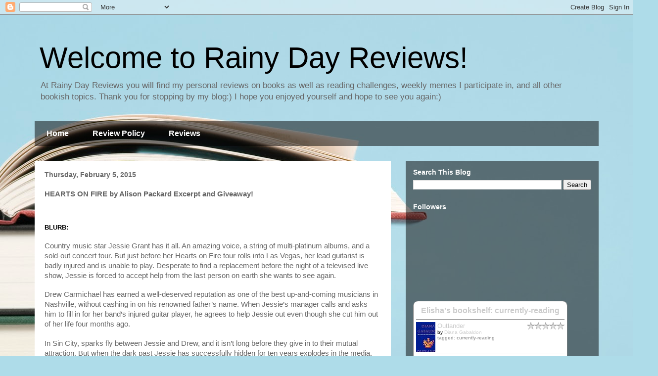

--- FILE ---
content_type: text/html; charset=utf-8
request_url: https://www.goodreads.com/widgets/user_update_widget?height=400&num_updates=3&user=3851696&width=250
body_size: 1987
content:
<title>Blank User's Updates Widget</title>
<head>
<base target="_blank">
</head>
<style type="text/css">
body{
	padding:0;
	margin:0;
	overflow-x:hidden;
}
img{
	border-style:none;
}
a{
	text-decoration:none;
	target:_blank;
	color:#660;
}
.goodreads_container{
	width:233px;
}
.update p{
	line-height:16px;
	font-weight:bold;
	margin:0px;
}
.goodreads_container {
  font-family:verdana,arial,helvetica,sans-serif;
}
.gr_reviews_header {
  font-size: 1.1em;
  padding: 5px 0 10px 0;
  border-bottom: 1px solid #A8A8A8;
}
.gr_reviewer_name {
  float: left;
}
.gr_review_container {
  font-size: 12px;
  border-bottom: 1px solid #A8A8A8;
  padding: 0px;
  background-color:#fff;
}
.gr_branding {
  float: right;
  color: #382110;
  font-size: .9em;
  text-decoration: none;
  font-family:verdana,arial,helvetica,sans-serif;
}
.gr_review_text {
  font-family:verdana,arial,helvetica,sans-serif;
}
.gr_branding:hover {
  text-decoration: underline;
}
.gr_reviews_showing {
  color: #d7d7d7;
  font-size: 10px;
}
.gr_more_link {
  font-weight: bold;
}
.updateImage {
  float:left;
  margin-right: 10px;
}
.gr_reviews_header .updateImage img {
  padding-left:5px;
}
.updateImage img {
  max-height: 45px;
  overflow: hidden;
  width: 30px;
}
.updateAction{
	margin-bottom:5px;
}
.clear{
	clear:both;
}
.update{
	margin-bottom:10px; border-bottom:1px solid #EBEBEB;
	padding:5px 0;
	margin-bottom:0px;
}
.graphContainer {
	background-color: #EFECE0;
	overflow: hidden;
	width: 130px;
}
.graphBar {
	background-color: #D7D2C4;
}
.last{
	border:none;
}
/* Let's get this party started */
::-webkit-scrollbar {
    width: 6px;
}
/* Track */
::-webkit-scrollbar-track {
  border-radius: 3px;
	background: #AD8766;
}
/* Handle */
::-webkit-scrollbar-thumb {
    border-radius: 3px;
    background: #683205;
}
::-webkit-scrollbar-thumb:window-inactive {
	background: #683205;
}
</style>
<div class="goodreads_container" id="gr_reviews_widget" >
    <div class="gr_reviews_header">
      <a class="updateImage" rel="nofollow" href="/user/show/3851696-elisha"><img src="https://images.gr-assets.com/users/1479788208p2/3851696.jpg" alt="3851696" /></a>
	  <div class="gr_reviewer_name">
      <a rel="nofollow" href="/user/show/3851696-elisha">Elisha</a>
	  </div>
	  <div class="clear"></div>
    </div>


        <div class="gr_review_container">
				<div class="update "  >
			            <p>January 19</p>


			          <div class="updateAction">
			            <strong><a rel="nofollow" href="/user/show/3851696-elisha">Elisha</a></strong>
			            is on page 476 of 626 of <a href="/book/show/50659468-a-court-of-mist-and-fury">A Court of Mist and Fury</a>
			          </div>
			            <a class="updateImage" rel="nofollow" href="/user_status/show/1198393615"><img alt="A Court of Mist and Fury" src="https://i.gr-assets.com/images/S/compressed.photo.goodreads.com/books/1620325671l/50659468._SY75_.jpg" /></a>
			            <div class="updateBodyAfterImageShort">
			        		  <a class="bookTitle" rel="nofollow" href="/book/show/50659468-a-court-of-mist-and-fury">A Court of Mist and Fury (A Court of Thorns and Roses, #2)</a>
			          		<br/>
			          		<span class="by smallText">by</span>
			          		<a class="authorName" href="/author/show/3433047.Sarah_J_Maas">Sarah J. Maas</a> <span class="greyText">(Goodreads Author)</span>
			          		<br />

			                <div class="left">progress:&nbsp;</div>
			                  <div class="graphContainer progressGraph" style="width: 130px;">
      <div style="width: 98px;" class="graphBar">&nbsp;</div>
  </div>

			            </div>
				  <div style="clear:both;"></div>
			    </div>
				<div style="clear:both;"></div>
				<div class="update "  >
			            <p>January 18</p>


			          <div class="updateAction">
			            <strong><a rel="nofollow" href="/user/show/3851696-elisha">Elisha</a></strong>
			            is on page 467 of 626 of <a href="/book/show/50659468-a-court-of-mist-and-fury">A Court of Mist and Fury</a>
			          </div>
			            <a class="updateImage" rel="nofollow" href="/user_status/show/1197999188"><img alt="A Court of Mist and Fury" src="https://i.gr-assets.com/images/S/compressed.photo.goodreads.com/books/1620325671l/50659468._SY75_.jpg" /></a>
			            <div class="updateBodyAfterImageShort">
			        		  <a class="bookTitle" rel="nofollow" href="/book/show/50659468-a-court-of-mist-and-fury">A Court of Mist and Fury (A Court of Thorns and Roses, #2)</a>
			          		<br/>
			          		<span class="by smallText">by</span>
			          		<a class="authorName" href="/author/show/3433047.Sarah_J_Maas">Sarah J. Maas</a> <span class="greyText">(Goodreads Author)</span>
			          		<br />

			                <div class="left">progress:&nbsp;</div>
			                  <div class="graphContainer progressGraph" style="width: 130px;">
      <div style="width: 96px;" class="graphBar">&nbsp;</div>
  </div>

			            </div>
				  <div style="clear:both;"></div>
			    </div>
				<div style="clear:both;"></div>
				<div class="update last"    >
			            <p>January 15</p>


                                <div class="updateAction">
                                  <strong><a rel="nofollow" href="/user/show/3851696-elisha">Elisha</a></strong>
                                  started reading
                                </div>
                                <a class="updateImage" href="/book/show/607374.Mountains_of_Spices"><img alt="Mountains of Spices by Hannah Hurnard" title="Mountains of Spices by Hannah Hurnard" src="https://i.gr-assets.com/images/S/compressed.photo.goodreads.com/books/1406511352l/607374._SY75_.jpg" /></a>
                                <a class="bookTitle" rel="nofollow" href="/book/show/607374.Mountains_of_Spices">Mountains of Spices</a>
                                <span class="by smallText">by</span>
                                <a class="authorName" href="/author/show/13288.Hannah_Hurnard">Hannah Hurnard</a>
				  <div style="clear:both;"></div>
			    </div>
				<div style="clear:both;"></div>

        </div>







  </div>


<!-- This is a random-length HTML comment: [base64] -->